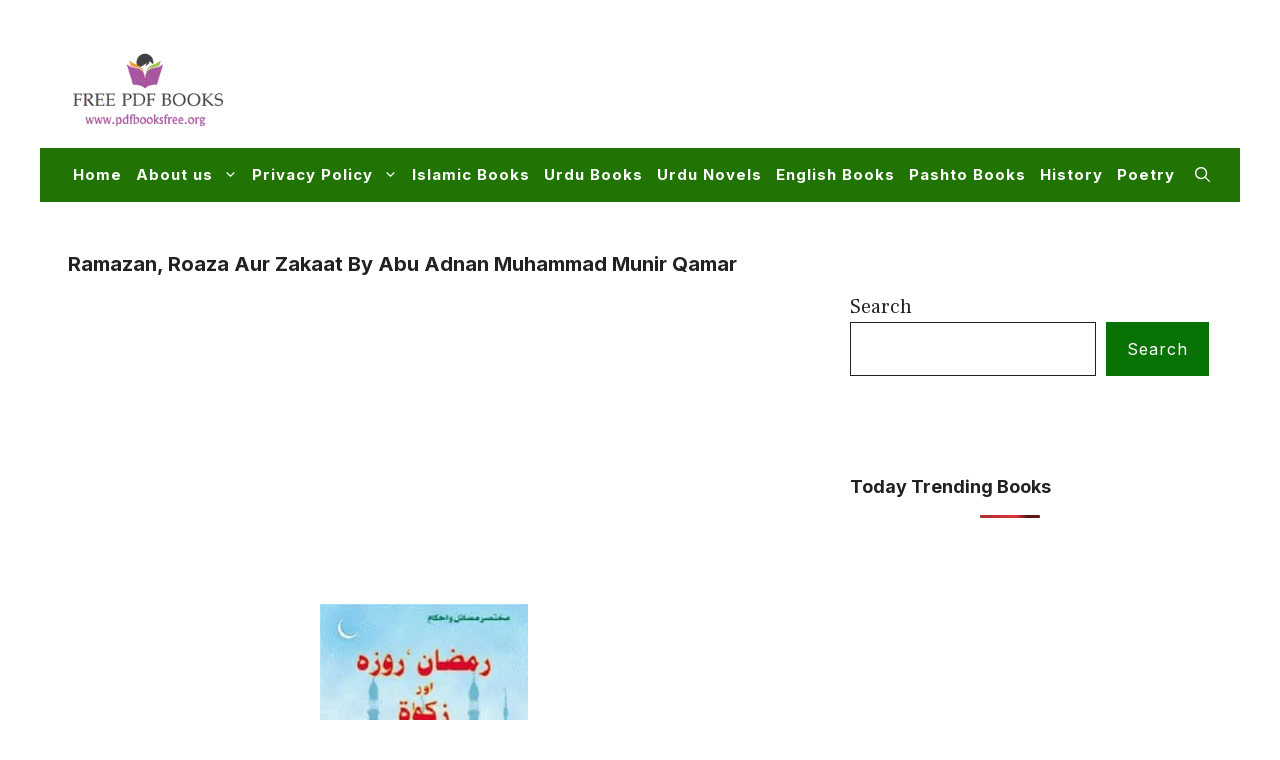

--- FILE ---
content_type: text/html; charset=utf-8
request_url: https://www.google.com/recaptcha/api2/aframe
body_size: 250
content:
<!DOCTYPE HTML><html><head><meta http-equiv="content-type" content="text/html; charset=UTF-8"></head><body><script nonce="Yn0q8x9GiU44_n7kk6Ptgw">/** Anti-fraud and anti-abuse applications only. See google.com/recaptcha */ try{var clients={'sodar':'https://pagead2.googlesyndication.com/pagead/sodar?'};window.addEventListener("message",function(a){try{if(a.source===window.parent){var b=JSON.parse(a.data);var c=clients[b['id']];if(c){var d=document.createElement('img');d.src=c+b['params']+'&rc='+(localStorage.getItem("rc::a")?sessionStorage.getItem("rc::b"):"");window.document.body.appendChild(d);sessionStorage.setItem("rc::e",parseInt(sessionStorage.getItem("rc::e")||0)+1);localStorage.setItem("rc::h",'1767734555038');}}}catch(b){}});window.parent.postMessage("_grecaptcha_ready", "*");}catch(b){}</script></body></html>